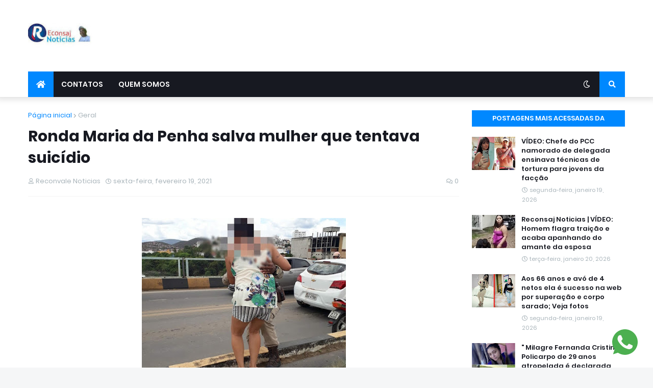

--- FILE ---
content_type: text/html; charset=utf-8
request_url: https://www.google.com/recaptcha/api2/aframe
body_size: 267
content:
<!DOCTYPE HTML><html><head><meta http-equiv="content-type" content="text/html; charset=UTF-8"></head><body><script nonce="Kg9K1dr7Sl5LLlkZhIYcHg">/** Anti-fraud and anti-abuse applications only. See google.com/recaptcha */ try{var clients={'sodar':'https://pagead2.googlesyndication.com/pagead/sodar?'};window.addEventListener("message",function(a){try{if(a.source===window.parent){var b=JSON.parse(a.data);var c=clients[b['id']];if(c){var d=document.createElement('img');d.src=c+b['params']+'&rc='+(localStorage.getItem("rc::a")?sessionStorage.getItem("rc::b"):"");window.document.body.appendChild(d);sessionStorage.setItem("rc::e",parseInt(sessionStorage.getItem("rc::e")||0)+1);localStorage.setItem("rc::h",'1769267432575');}}}catch(b){}});window.parent.postMessage("_grecaptcha_ready", "*");}catch(b){}</script></body></html>

--- FILE ---
content_type: application/javascript
request_url: https://t.dtscout.com/pv/?_a=v&_h=reconsaj.com&_ss=16zew6dkqi&_pv=1&_ls=0&_u1=1&_u3=1&_cc=us&_pl=d&_cbid=6zb4&_cb=_dtspv.c
body_size: -238
content:
try{_dtspv.c({"b":"chrome@131"},'6zb4');}catch(e){}